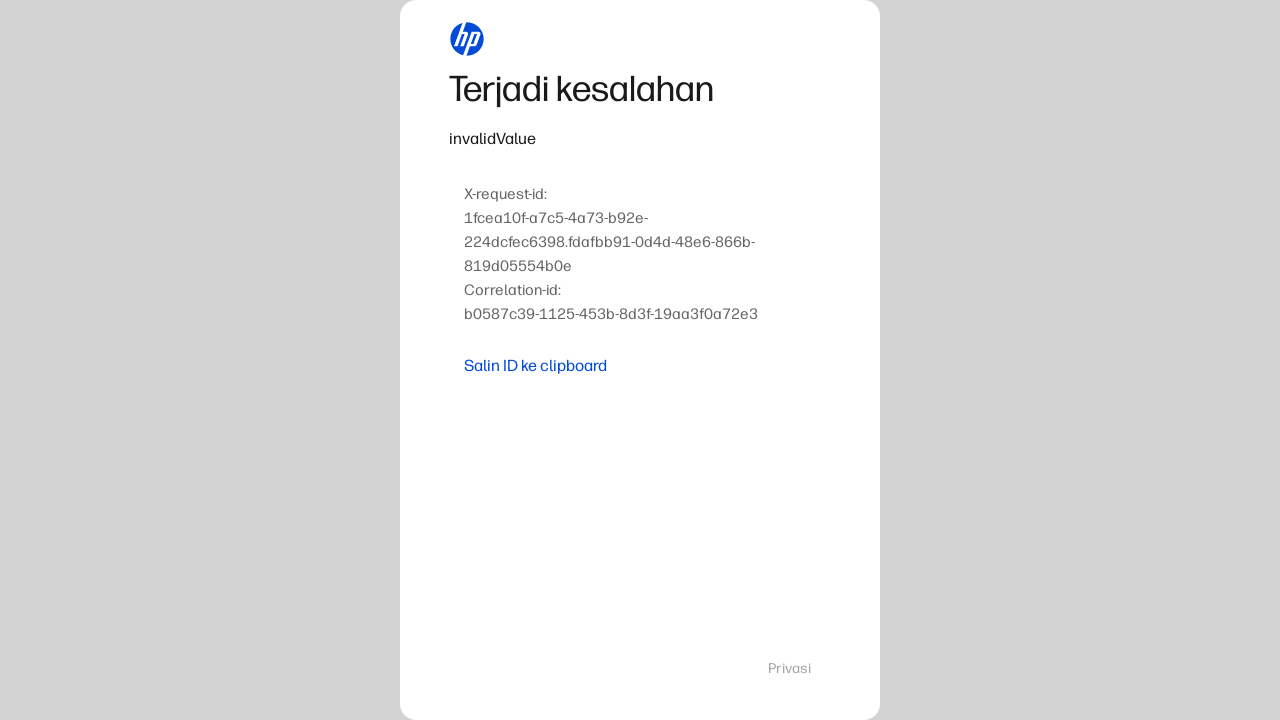

--- FILE ---
content_type: text/html; charset=utf-8
request_url: https://login3.id.hp.com/login3?flow=https://directory.id.hp.com/directory/v1/authentication/login/AWGh19gjTkfe4BkNCgWKH1qxUBTzAAAAAAAAAADQlckwFZeuY5Elp6CY3sY4yITu6l1vLErHJEBN9o8C-WHbUnJs6aY1209UrUeae2Zbdz_zq1UdCB-xeHjjSI_eLlcqjT1hLuwdAs5jsHSPvisR3E9CAQzQCAfMbyvlwJ3wGssC-ds-E1Bv6WEONKxeg9YhEgzq0OL3-3XAj38-ytPyIuwmzhW09JzFhaTUi8S25VJsp70IBWzQGKOx-p0M-C_dzgg7ni5C9KEeZEjOYoP9OkW5OKUOmYDRhheLMsQ--r3tL2Gf6_xPZUxo0I6WOB9iXs8VzmUy0H7Gwuar03H-bDl7u8TEBWOD9fUuMIikQX8obGPIHnEsjLLPHtovUZqJgn9CrIAMtA4KCWX7dPyptEUKbRNLfrYokBcLkUaZWRVwDztsSsj2qRTKzarIm5w3oxOMQDFxB24YTzT0Y7bPqhkOP3LQdLwBysBCzlbexbT4L7Z6n68yPixr7lDKPTDnXt35_PV1g2_YtCv0_VE0C7dRedV6_hmKMgv7L8LalJ8-Icpa_nJBmorn3nboyqTfW2g5g4S-J9ugHzdzmVFqWR5g75VtwvGGtNoa7JEAEj-SJ-PbqJgey3-CI5Gj4OzpNb_8oG-BLWhU1rdBhoww-VYHjRB3P6yOPIwPGObTEpBeyynI2wwD1TgdKNRCm9giHPGUSOfzruHDljFS9M7bnDJMVxaGTb1zyflQ1RjbHRYXkPL5OmHC0I7z2qNq&country=ID&allow_return=false&locale=id_ID
body_size: 1010
content:
<!doctype html><html lang="id-id"><head><meta charset="utf-8"/><link rel="icon" href="https://static.id.hp.com/login3/favicon.ico"/><meta name="viewport" content="width=device-width,initial-scale=1"/><meta content="IE=edge" http-equiv="X-UA-Compatible"/><meta name="theme-color" content="#000000"/><meta name="description" content="HP account"/><meta name="target_country" content="ID"/><title>HP account</title><script defer="defer" src="https://static.id.hp.com/login3/static/js/main.422e6ad8.js"></script><link href="https://static.id.hp.com/login3/static/css/main.3a413d00.css" rel="stylesheet"></head><style>#before-load{text-align:center;width:100%}.spinner{margin-top:calc(50vh - 21px);width:24px;animation:rotate 750ms linear infinite}@keyframes rotate{0%{transform:rotate(0)}100%{transform:rotate(360deg)}}</style><body><div id="before-load"><svg class="spinner" viewbox="-12 -12 24 24"><circle cx="0" cy="0" fill="none" r="11" stroke-linecap="round" stroke-width="2" style="stroke-dasharray:44px" stroke="#d3d3d3"></circle></svg></div><noscript>You need to enable JavaScript to run this app.</noscript><div id="root"></div><script async>document.body.style.overflowY="hidden";const scripts=document.getElementsByTagName("script");let nsc=scripts.length;for(let e=0;e<nsc;e++){let t=scripts[e];t&&t.src&&t.src.includes("static/js/")&&(t.onload=()=>{document.body.style.overflowY="auto",document.getElementById("before-load").style.display="none"})}</script><script>try {
        window.__appConfig = {"backendUrl":"https://ui-backend.id.hp.com/bff/v1","directoryUrl":"https://directory.id.hp.com","dynamicallyYieldDynamicUrl":"https://cdn.dynamicyield.com/api/8790455/api_dynamic.js","dynamicallyYieldStaticUrl":"https://cdn.dynamicyield.com/api/8790455/api_static.js","uaaUrl":"https://myaccount.id.hp.com/uaa","geoURL":"https://static.id.hp.com/login3/country","featureFlags":{"blockSignInNativeHp":true,"simplifiedAccount":true,"displayUpdateAppNotification":true,"conditionHideConsentCheckbox":true,"editMobileForWechat":true,"enableHighContrast":true,"editEmailForWechat":true,"displayLearnMorePage":true,"enablePostFederatedSignUpErrorHandling":true}}
        window.__staticDomain = 'https://static.id.hp.com'
        window.__federation = {}
          } catch (error) {
          console.error('Error setting window.__appConfig', error)
      }</script></body></html>